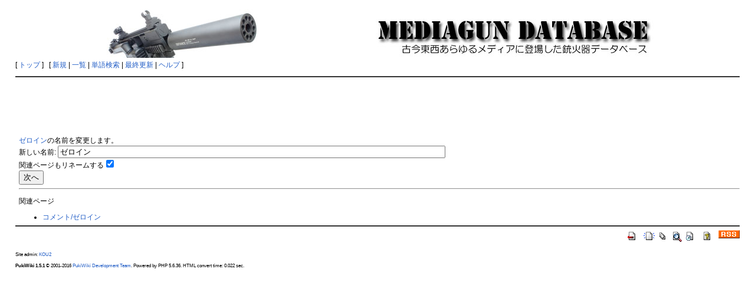

--- FILE ---
content_type: text/html; charset=EUC-JP
request_url: http://mgdb.himitsukichi.com/pukiwiki/index.php?plugin=rename&refer=%A5%BC%A5%ED%A5%A4%A5%F3
body_size: 5204
content:
<?xml version="1.0" encoding="EUC-JP" ?>
<!DOCTYPE html PUBLIC "-//W3C//DTD XHTML 1.1//EN" "http://www.w3.org/TR/xhtml11/DTD/xhtml11.dtd">
<html xmlns="http://www.w3.org/1999/xhtml" xml:lang="ja">
<head>
 <meta http-equiv="content-type" content="application/xhtml+xml; charset=EUC-JP" />
 <meta http-equiv="content-style-type" content="text/css" />
 <meta name="robots" content="NOINDEX,NOFOLLOW" />
 <title>ページ名の変更 - MEDIAGUN DATABASE</title>

 <link rel="SHORTCUT ICON" href="" />
 <link rel="stylesheet" href="skin/default.ja.css" type="text/css" media="screen" charset="EUC-JP" />
 <link rel="stylesheet" href="skin/print.ja.css" type="text/css" media="print" charset="EUC-JP" />
 <link rel="alternate" type="application/rss+xml" title="RSS" href="http://mgdb.himitsukichi.com/pukiwiki/index.php?cmd=rss" />

<script src="skin/lightbox/js/jquery-1.11.0.min.js"></script>
<script src="skin/lightbox/js/lightbox.min.js"></script>
<link href="skin/lightbox/css/lightbox.css" rel="stylesheet" />
</head>
<body>

<div id="header">
<!-- google_ad_section_start(weight=ignore) -->
<script data-ad-client="ca-pub-9934936382802357" async src="https://pagead2.googlesyndication.com/pagead/js/adsbygoogle.js"></script>
 <center><a href="http://mgdb.himitsukichi.com/pukiwiki/index.php?MEDIAGUN%20DATABASE" style="padding-right: 12px;"><img id="logo" src="image/title2014.jpg" width="970" height="90" alt="MEDIAGUN DATABASE" title="MEDIAGUN DATABASE" /></a></center>

<!-- google_ad_section_end -->
</div>

<div id="navigator">
<!-- google_ad_section_start(weight=ignore) -->

[ <a href="http://mgdb.himitsukichi.com/pukiwiki/index.php?MEDIAGUN%20DATABASE" >トップ</a> ] &nbsp;


 [
 	<a href="http://mgdb.himitsukichi.com/pukiwiki/index.php?plugin=newpage&amp;refer=" >新規</a> |
    <a href="http://mgdb.himitsukichi.com/pukiwiki/index.php?cmd=list" >一覧</a>  | <a href="http://mgdb.himitsukichi.com/pukiwiki/index.php?cmd=search" >単語検索</a> | <a href="http://mgdb.himitsukichi.com/pukiwiki/index.php?RecentChanges" >最終更新</a> | <a href="http://mgdb.himitsukichi.com/pukiwiki/index.php?Help" >ヘルプ</a> ]

<!-- google_ad_section_end -->
</div>

<hr class="full_hr" />
<center>
<script async src="//pagead2.googlesyndication.com/pagead/js/adsbygoogle.js"></script>
<ins class="adsbygoogle"
     style="display:inline-block;width:970px;height:90px"
     data-ad-client="ca-pub-9934936382802357"
     data-ad-slot="1682469583"></ins>
<script>
(adsbygoogle = window.adsbygoogle || []).push({});
</script>
</center>



<div id="body">
<form action="http://mgdb.himitsukichi.com/pukiwiki/index.php" method="post">
<div><input type="hidden" name="encode_hint" value="ぷ" /></div>
 <div>
  <input type="hidden" name="plugin" value="rename" />
  <input type="hidden" name="refer"  value="ゼロイン" />
  <a href="http://mgdb.himitsukichi.com/pukiwiki/index.php?%A5%BC%A5%ED%A5%A4%A5%F3" title="ゼロイン (2441d)">ゼロイン</a>の名前を変更します。<br />
  <label for="_p_rename_newname">新しい名前:</label>
  <input type="text" name="page" id="_p_rename_newname" size="80" value="ゼロイン" /><br />
  <label for="_p_rename_related">関連ページもリネームする</label><input type="checkbox" name="related" id="_p_rename_related" value="1" checked="checked" /><br />
  <input type="submit" value="次へ" /><br />
 </div>
</form><hr /><p>関連ページ</p><ul><li><a href="http://mgdb.himitsukichi.com/pukiwiki/index.php?%A5%B3%A5%E1%A5%F3%A5%C8/%A5%BC%A5%ED%A5%A4%A5%F3" title="コメント/ゼロイン (3578d)">コメント/ゼロイン</a></li></ul></div>



<hr class="full_hr" />
<!-- Toolbar -->
<div id="toolbar">
<!-- google_ad_section_start(weight=ignore) -->
 <a href="http://mgdb.himitsukichi.com/pukiwiki/index.php?MEDIAGUN%20DATABASE"><img src="image/top.png" width="20" height="20" alt="トップ" title="トップ" /></a>
 &nbsp;
	<a href="http://mgdb.himitsukichi.com/pukiwiki/index.php?plugin=newpage&amp;refer="><img src="image/new.png" width="20" height="20" alt="新規" title="新規" /></a> <a href="http://mgdb.himitsukichi.com/pukiwiki/index.php?cmd=list"><img src="image/list.png" width="20" height="20" alt="一覧" title="一覧" /></a> <a href="http://mgdb.himitsukichi.com/pukiwiki/index.php?cmd=search"><img src="image/search.png" width="20" height="20" alt="単語検索" title="単語検索" /></a> <a href="http://mgdb.himitsukichi.com/pukiwiki/index.php?RecentChanges"><img src="image/recentchanges.png" width="20" height="20" alt="最終更新" title="最終更新" /></a> &nbsp; <a href="http://mgdb.himitsukichi.com/pukiwiki/index.php?Help"><img src="image/help.png" width="20" height="20" alt="ヘルプ" title="ヘルプ" /></a> &nbsp; <a href="http://mgdb.himitsukichi.com/pukiwiki/index.php?cmd=rss&amp;ver=1.0"><img src="image/rss.png" width="36" height="14" alt="最終更新のRSS" title="最終更新のRSS" /></a><!-- google_ad_section_end -->
</div>

<!-- google_ad_section_start(weight=ignore) -->


<div id="footer">
 Site admin: <a href="http://mgdb.himitsukichi.com/pukiwiki/">KOU2</a><p />
 <strong>PukiWiki 1.5.1</strong> &copy; 2001-2016 <a href="http://pukiwiki.osdn.jp/">PukiWiki Development Team</a>.
 Powered by PHP 5.6.36. HTML convert time: 0.022 sec.
</div>
<!-- google_ad_section_end -->

</body>
</html>


--- FILE ---
content_type: text/html; charset=utf-8
request_url: https://www.google.com/recaptcha/api2/aframe
body_size: 266
content:
<!DOCTYPE HTML><html><head><meta http-equiv="content-type" content="text/html; charset=UTF-8"></head><body><script nonce="isKni2VZG0YpRzRKZo2oeA">/** Anti-fraud and anti-abuse applications only. See google.com/recaptcha */ try{var clients={'sodar':'https://pagead2.googlesyndication.com/pagead/sodar?'};window.addEventListener("message",function(a){try{if(a.source===window.parent){var b=JSON.parse(a.data);var c=clients[b['id']];if(c){var d=document.createElement('img');d.src=c+b['params']+'&rc='+(localStorage.getItem("rc::a")?sessionStorage.getItem("rc::b"):"");window.document.body.appendChild(d);sessionStorage.setItem("rc::e",parseInt(sessionStorage.getItem("rc::e")||0)+1);localStorage.setItem("rc::h",'1769692591688');}}}catch(b){}});window.parent.postMessage("_grecaptcha_ready", "*");}catch(b){}</script></body></html>